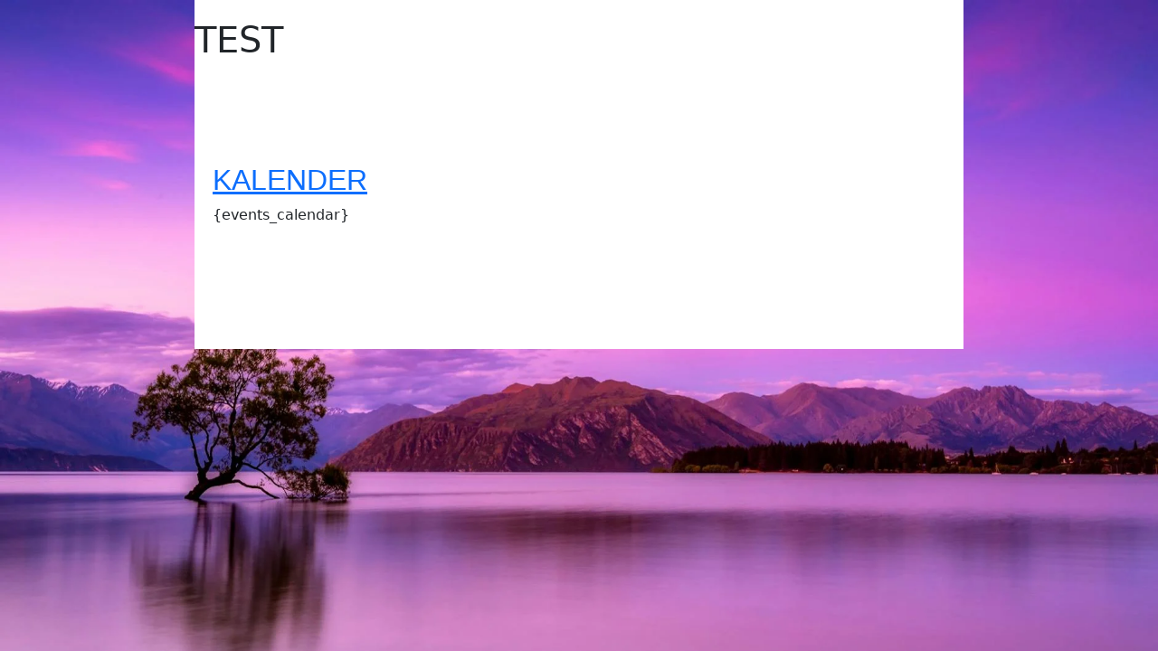

--- FILE ---
content_type: text/css
request_url: http://f1.obs-papenteich.de/wp-content/themes/JuWe2024/style.css
body_size: 7292
content:
/*   
Theme Name: JuWe2024
Theme URI: www.obs-papenteich.de
Description: Template zum WordPress Tutorial auf http://wordpress.lernenhoch2.de
Author: Frank Senkpiel
Author URI: www.obs-papenteich.de
*/

body        {color: #333; background: #e5e5e5;}
 
.element {
  align-items: center;
  background-color: #afd275;
  box-shadow: 
    12px 12px 16px 0 rgba(0, 0, 0, 0.25),
    -8px -8px 12px 0 rgba(255, 255, 255, 0.3);
  border-radius: 150px;
  display: flex;
  height: 200px;
  justify-content: center;
  margin-right: 4rem;
  width: 200px;
 }
 
 .box{
box-shadow: -5px -5px 9px rgba(255,255,255,0.45), 5px 5px 9px rgba(94,104,121,0.3);
}
 
#wrapper    {width: 850px; margin: auto; text-align: left; background: #fff;}
#header        {height: 160px; padding-top: 20px; }
#main       {width: 520px; padding: 20px; float: left;}
#sidebar    {width: 270px; padding: 10px; padding-top: 20px; float: left;}
#footer        {clear: both; height: 100px; padding: 20px; }

body{
  		background: url(https://images.pexels.com/photos/414102/pexels-photo-414102.jpeg?auto=compress&cs=tinysrgb&dpr=2&h=650&w=940);
  		background-size: 100%;
      background-repeat: no-repeat;
      background-attachment: fixed;
  	}
    .navbar{
  position: fixed;
  transition: 1s;
}
  .navbar-brand{
  		color: #fff;
  		font-size: 45px;
  		font-family: Germania;
  		cursor: pointer;
  	}
  	.icon-bar{
  background-color: #000;

}
  	.nav{
  		font-family: Lithos Pro;
  		color: #fff;
  		padding: 10px 20px;
  	}

  	.nav li{
  		padding: 10px;
  		cursor: pointer;
  		font-size: 16px;
  	}
    .nav li:after{
      content: '';
      display: block;
        border-bottom: 2px solid #38fd07;
        transform: scaleX(0);
        transition: .2s ease-in-out;
    }
  	.nav li:hover:after{
  	   transform: scaleX(1);
  	}
    .para{
      min-height: 500px;
    }
    .para h3{
      text-align: center;
      margin-top: 15%;
      color: #fff;
      font-family: nyala;
      font-size: 44px;
    }
    body::-webkit-scrollbar-track
{
  -webkit-box-shadow: inset 0 0 6px rgba(0,0,0,0.3);
  
}
body::-webkit-scrollbar
{
  width: 14px;
}

body::-webkit-scrollbar-thumb
{
  
  -webkit-box-shadow: inset 0 0 6px rgba(0,0,0,.5);
  background:  #501e27;
}
@media(max-width: 720px){
  body{
    background-size: 100% 100%;
  }
  .navbar-collapse{
  background: #501e27;
}
  .para{
    min-height: 800px;
  }
}




/* ******************************************************
	Author URI: https://codeconvey.com/
	Demo Purpose Only - May not require to add.
	font-family: "Raleway",sans-serif;
*********************************************************/

@import url('https://fonts.googleapis.com/css?family=Raleway:400,500,600,700,800,900');



html {
  box-sizing: border-box;
}
*, *:before, *:after {
  box-sizing: inherit;
}

article, header, section, aside, details, figcaption, figure, footer, header, hgroup, main, nav, section, summary {
    display: block;
}
body {
    
    color: #222;
    font-size: 100%;
    line-height: 24px;
    margin: 0;
	padding:0;
	font-family: "Raleway",sans-serif;
}
a{
	font-family: "Raleway",sans-serif;
	text-decoration: none;
	outline: none;
}
a:hover, a:focus {
	color: #373e18;
}
section {
    float: left;
    width: 100%;
	padding-bottom:3em;
}
h2 {
    color: #1a0e0e;
    font-size: 26px;
    font-weight: 700;
    margin: 0;
    line-height: normal;
	text-transform:uppercase;
}
h2 span {
    display: block;
    padding: 0;
    font-size: 18px;
    opacity: 0.7;
    margin-top: 5px;
	text-transform:uppercase;
}

#float-right{
	float:right;	
}

/* ******************************************************
	Script Top
*********************************************************/

.ScriptTop {
    background: #fff none repeat scroll 0 0;
    float: left;
    font-size: 0.69em;
    font-weight: 600;
    line-height: 2.2;
    padding: 12px 0;
    text-transform: uppercase;
    width: 100%;
}

/* To Navigation Style 1*/
.ScriptTop ul {
    margin: 24px 0;
    padding: 0;
    text-align: left;
}
.ScriptTop li{
	list-style:none;	
	display:inline-block;
}
.ScriptTop li a {
    background: #6a4aed none repeat scroll 0 0;
    color: #fff;
    display: inline-block;
    font-size: 14px;
    font-weight: 600;
    padding: 5px 18px;
    text-decoration: none;
    text-transform: capitalize;
}
.ScriptTop li a:hover{
	background:#000;
	color:#fff;
}


/* ******************************************************
	Script Header
*********************************************************/

.ScriptHeader {
    float: left;
    width: 100%;
    padding: 2em 0;
}
.rt-heading {
    margin: 0 auto;
	text-align:center;
}
.Scriptcontent{
	line-height:28px;	
}
.ScriptHeader h1{
	font-family: "brandon-grotesque", "Brandon Grotesque", "Source Sans Pro", "Segoe UI", Frutiger, "Frutiger Linotype", "Dejavu Sans", "Helvetica Neue", Arial, sans-serif;
  text-rendering: optimizeLegibility;
  -webkit-font-smoothing: antialiased;
    color: #6a4aed;
    font-size: 26px;
    font-weight: 700;
    margin: 0;
    line-height: normal;

}
.ScriptHeader h2 {
    color: #312c8f;
    font-size: 20px;
    font-weight: 400;
    margin: 5px 0 0;
    line-height: normal;

}
.ScriptHeader h1 span {
    display: block;
    padding: 0;
    font-size: 22px;
    opacity: 0.7;
    margin-top: 5px;

}
.ScriptHeader span {
    display: block;
    padding: 0;
    font-size: 22px;
    opacity: 0.7;
    margin-top: 5px;
}




/* ******************************************************
	Live Demo
*********************************************************/





/* ******************************************************
	Responsive Grids
*********************************************************/

.rt-container {
	margin: 0 auto;
	padding-left:12px;
	padding-right:12px;
}
.rt-row:before, .rt-row:after {
  display: table;
  line-height: 0;
  content: "";
}

.rt-row:after {
  clear: both;
}
[class^="col-rt-"] {
  box-sizing: border-box;
  -webkit-box-sizing: border-box;
  -moz-box-sizing: border-box;
  -o-box-sizing: border-box;
  -ms-box-sizing: border-box;
  padding: 0 15px;
  min-height: 1px;
  position: relative;
}


@media (min-width: 768px) {
  .rt-container {
    width: 750px;
  }
  [class^="col-rt-"] {
    float: left;
    width: 49.9999999999%;
  }
  .col-rt-6, .col-rt-12 {
    width: 100%;
  }
  
}

@media (min-width: 1200px) {
	.rt-container {
		width: 1170px;
	}
	.col-rt-1 {
		width:16.6%;
	}
	.col-rt-2 {
		width:30.33%;
	}
	.col-rt-3 {
		width:50%;
	}
	.col-rt-4 {
		width: 67.664%;
	}
	.col-rt-5 {
		width: 83.33%;
	}
	

}

@media only screen and (min-width:240px) and (max-width: 768px){
	 .ScriptTop h1, .ScriptTop ul {
		text-align: center;
	}
	.ScriptTop h1{
		margin-top:0;
		margin-bottom:15px;
	}
	.ScriptTop ul{
		 margin-top:12px;		
	}
	
	.ScriptHeader h1,
	.ScriptHeader h2, 
	.scriptnav ul{
		text-align:center;	
	}
	.scriptnav ul{
		 margin-top:12px;		
	}
	#float-right{
		float:none;	
	}
	
}